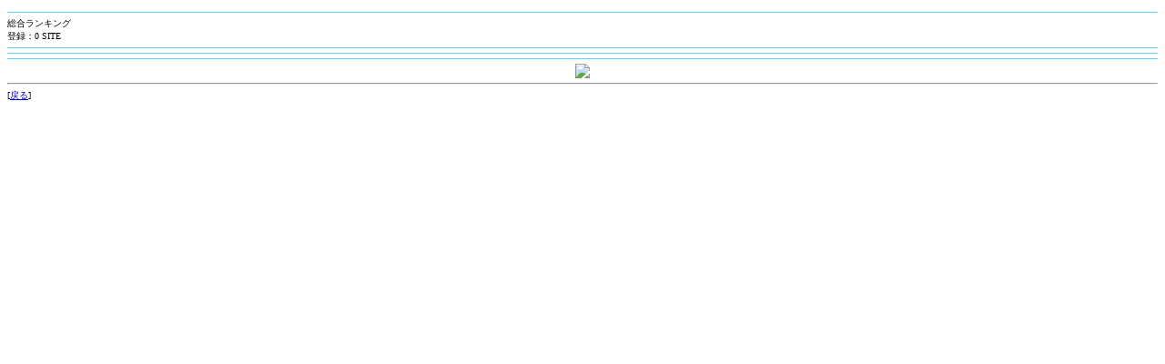

--- FILE ---
content_type: text/html
request_url: http://1.rank-nation.jp/all_genre.php?id=mobileb
body_size: 918
content:
<HTML>
<HEAD>
<META http-equiv="content-type" content="text/html; charset=shift_JIS">
<TITLE></TITLE>
</HEAD>
<body bgcolor="#FFFFFF" text="#000000" link="#0000CD" vlink="#4169E1" alink="#00BFFF" >
 <font size=1><a href="http://www.affil.jp/d/c.php?txz192zbac&guid=on&via=1"><img src="http://ib.affil.jp/pv/getb.php?c=13837" alt="" border="0"></a> <hr color="#66ccff" size="1">
総合ランキング<br>
登録：0 SITE<BR>
<hr color="#66ccff" size="1">
<center></center></a><hr color="#66ccff" size="1"><hr color="#66ccff" size="1"><center><a href="http://www.afm.jp/c.php?t3dz4j2&via=1&cid=5"><img src="http://ib.m-flats.co.jp/gm_2.gif"></a>
</center><hr>[<a href=http://1.rank-nation.jp/?mobileb>戻る</a>] </font>
</body>
</html>
